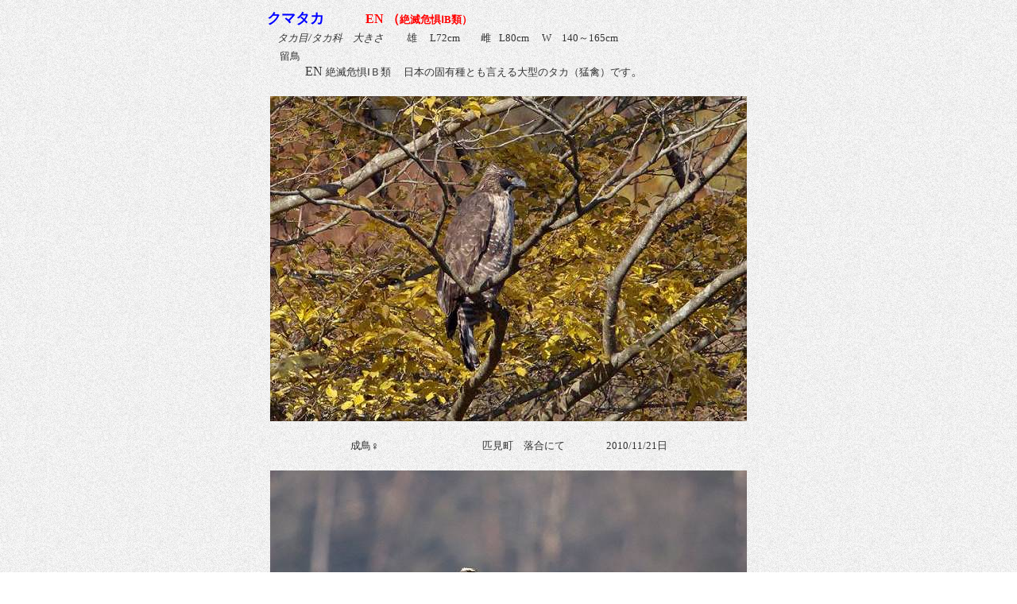

--- FILE ---
content_type: text/html
request_url: http://nozaru.jp/album/kumataka.html
body_size: 8675
content:
<!DOCTYPE HTML PUBLIC "-//W3C//DTD HTML 4.01 Transitional//EN">
<HTML>
<HEAD>
<meta http-equiv="Content-Type" content="text/html; charset=Shift_JIS">
<meta name="GENERATOR" content="JustSystems Homepage Builder Version 21.0.5.0 for Windows">
<meta http-equiv="Content-Style-Type" content="text/css">
<TITLE></TITLE>
</HEAD>
<BODY bgcolor="#ffffff" text="#333333" link="#003399" vlink="#990033" alink="#339900" background="w6b.gif">
<CENTER>
<TABLE border="0">
  <TBODY>
    <TR>
      <TD align="left" nowrap colspan="3"><FONT size="+1"><B><FONT color="#0000ff" size="+1">クマタカ</FONT></B></FONT> 　　　<B><FONT color="#ff0000">EN （</FONT><font color="#ff0000" size="-1">絶滅危惧ⅠB類）</font></B></TD>
    </TR>
    <TR>
      <TD align="left" colspan="3"><FONT size="-1"><I>　タカ目/タカ科　大きさ　　</I></FONT><font size="-2"><I> </I></font><font size="-1">雄　</font><font size="-2"></font><font size="-1"> L72cm　　雌</font><font size="-2">　<font size="-1">L</font></font><font size="-1">80cm 　</font><font size="-2"></font><font size="-1">W　140～165cm</font></TD>
    </TR>
    <TR>
      <TD colspan="3">　<font size="-1">留鳥</font><BR>
      　　　EN <FONT size="-1">絶滅危惧ⅠＢ類</FONT>　<FONT size="-1">日本の固有種とも言える大型のタカ（猛禽）です</FONT>。　<FONT size="-1"><BR>
      　　<BR>
      </FONT></TD>
    </TR>
    <TR>
      <td colspan="3" align="center"><img src="IMG_7986A3nobi-s-m.jpg" width="600" height="409" border="0"></td>
    </TR>
    <TR>
      <td colspan="3" align="center">　　<br>
      <font size="-1">成鳥♀　　　　　　　　　　匹見町　落合にて　　　　2010/11/21日 </font><br>
      　　</td>
    </TR>
    <TR>
      <TD colspan="3" align="center"><IMG src="1C3A6460hpAdobe-s.jpg" width="600" height="400" border="0"></TD>
    </TR>
    <TR>
      <TD colspan="3" align="center">　　<BR>
      <font size="-1">若鳥（1歳半）　　　　　素敵なロケーションは左鐙の大魚峡にて</font>　　　<font size="-1">2017/03/03　日</font><BR>
      　　</TD>
    </TR>
    <TR>
      <TD colspan="3" align="center"><IMG src="IMG_0181Adobe-s.jpg" width="600" height="400" border="0"></TD>
    </TR>
    <TR>
      <TD colspan="3" align="center">　　<BR>
      <FONT size="-1">成鳥♂　</FONT><font size="-1">　　　高津川　左鐙にて</font>　　　　　　　　　　<FONT size="-1">2016/03/10　日</FONT><BR>
      　　</TD>
    </TR>
    <TR>
      <td align="center" colspan="3"><img src="../DSC00098.osu_UP-s.jpg" border="0" width="600" height="400"></td>
    </TR>
    <TR>
      <td align="center" colspan="3">　　<br>
      <font size="-1">&nbsp;成鳥♂　　　　　　　御部ダム　　2023/03/10日</font><br>
      　　</td>
    </TR>
    <TR>
      <td align="center" colspan="3"><img src="../DSC00614Adobe-s1.jpg" border="0" width="600" height="400"></td>
    </TR>
    <TR>
      <td align="center" colspan="3">　　<br>
      <font size="-1">求愛行動のディスプレイ　　　　　　御部ダムにて　　2023/03/19日</font><br>
      　　　</td>
    </TR>
    <TR>
      <td align="center" colspan="3">&nbsp;<img src="../DSC007191.HP-s.jpg" border="0" width="600" height="400"></td>
    </TR>
    <TR>
      <td align="center" colspan="3"><font size="-1">　　<br>
      &nbsp;ディスプレイのつっかかり飛行　　　　　　　2023/02/20日行　</font>　<br>
      　　　　</td>
    </TR>
    <TR>
      <td align="center" colspan="3"><img src="../DSC00730Adobe-s.jpg" border="0" width="600" height="400"></td>
    </TR>
    <TR>
      <td align="center" colspan="3">　　<br>
      &nbsp;<font size="-1">一見すると争いに見えますが求愛です。　　　　　　　2023/02/20日行</font><br>
      　　</td>
    </TR>
    <TR>
      <td align="center" colspan="3"><img src="../1DSC02063.osu.2800-s.jpg" border="0" width="600" height="400"></td>
    </TR>
    <TR>
      <td align="center" colspan="3">　　<br>
      <font size="-1">&nbsp;ディスプレイをしていた</font><font size="-1">　　&nbsp;成鳥♂　　　　　　　　　2023/03/10日</font><br>
      　　</td>
    </TR>
    <TR>
      <td align="center" colspan="3"><img src="../DSC03117.mesu.01.2400-s.jpg" border="0" width="600" height="400"></td>
    </TR>
    <TR>
      <td align="center" colspan="3">　　&nbsp;<font size="-1"><br>
      &nbsp;ディスプレイをしていた </font><font size="-1">&nbsp;成鳥♀　　　　　　　　2023/02/23日</font><br>
      　　</td>
    </TR>
    <TR>
      <td align="center" colspan="3">
      <hr>
      </td>
    </TR>
    <TR>
      <td align="center" colspan="3"><img src="../DSC01078hp-s.jpg" border="0" width="600" height="400"></td>
    </TR>
    <TR>
      <td align="center" colspan="3">　　<br>
      <font size="-1">&nbsp;若鳥♂　　　　　　　雲月山山麓にて　　　2022/10/20日</font><br>
      　　</td>
    </TR>
    <TR>
      <td align="center" colspan="3"><img src="../DSC09520Adobe-s.jpg" border="0" width="600" height="400"></td>
    </TR>
    <TR>
      <td align="center" colspan="3">　　&nbsp;<br>
      <font size="-1">&nbsp;若鳥♂　　　　　　　雲月山山麓にて　　　2022/10/11日</font><br>
      　　</td>
    </TR>
    <TR>
      <td align="center" colspan="3">
      <hr>
      </td>
    </TR>
    <TR>
      <td align="center" colspan="3"><font size="-1">　　&nbsp;<br>
      若鳥♂の狩り　　　</font><br>
      　　</td>
    </TR>
    <TR>
      <td align="center" colspan="3"><img src="../DSC00053.up-s.jpg" border="0" width="600" height="400"></td>
    </TR>
    <TR>
      <td align="center" colspan="3"><img src="../DSC00059_up-s.jpg" border="0" width="600" height="399"></td>
    </TR>
    <TR>
      <td align="center" colspan="3"><img src="../DSC00060Adobe_No2-s.jpg" border="0" width="600" height="400"></td>
    </TR>
    <TR>
      <td align="center" colspan="3"><img src="../DSC00247up-s.jpg" border="0" width="600" height="400"></td>
    </TR>
    <TR>
      <td align="right" colspan="3"><font size="-1">　　<br>
      　　　　　　　　　　2022/10/11日</font><font size="-2"></font><font size="-1">　撮影　　　　　　　　　　</font><br>
      　　</td>
    </TR>
    <TR>
      <td align="center" colspan="3">
      <hr>
      </td>
    </TR>
    <TR>
      <TD colspan="3" align="center"><IMG src="PN9G9249hp-s.jpg" width="600" height="400" border="0"></TD>
    </TR>
    <TR>
      <TD colspan="3" align="center">　　<BR>
      <FONT size="-1">成鳥の</FONT><font size="-2"></font><font size="-1">♀</font>　　　　　<font size="-1">　八幡原高原の千丁原にて　　　　　　　2012/12/01日　撮影</font><BR>
      　　</TD>
    </TR>
    <TR>
      <TD><IMG src="PN9G6133Adobe1-s.jpg" width="300" height="212" border="0"></TD>
      <TD></TD>
      <TD><IMG src="PN9G7952-s.jpg" width="300" height="204" border="0"></TD>
    </TR>
    <TR>
      <TD align="center">　　<BR>
      <FONT size="-1">背面模様</FONT><BR>
      　　</TD>
      <TD></TD>
      <TD align="center">　　<BR>
      <FONT size="-1">雌の横顔</FONT><BR>
      　　</TD>
    </TR>
    <TR>
      <TD colspan="3" align="center"><IMG src="PN9G7905-s.jpg" width="600" height="424" border="0"></TD>
    </TR>
    <TR>
      <TD colspan="3" align="center"><FONT size="-1">　　<BR>
      畳一枚の大きさで迫力満点、圧倒されます。</FONT><BR>
      　　</TD>
    </TR>
    <TR>
      <TD align="center" width="295"><IMG src="../IMG_2731hp-s.jpg" width="295" height="208" border="0"></TD>
      <TD align="center"></TD>
      <TD align="center" width="295"><IMG src="../PN9G9019.saru-s.jpg" width="295" height="209" border="0"></TD>
    </TR>
    <TR>
      <TD align="center">　　<BR>
      <FONT size="-1">雄の成鳥</FONT><BR>
      　　</TD>
      <TD></TD>
      <TD align="center">　　<BR>
      <FONT size="-1">雌の成鳥</FONT><BR>
      　　</TD>
    </TR>
    <TR>
      <TD colspan="3" align="center"><IMG src="../PN9G9380hp-s.jpg" width="600" height="424" border="0"></TD>
    </TR>
    <TR>
      <TD align="center" colspan="3">　　　<BR>
      <FONT size="-1">雌の若鳥　　 　　生まれて</FONT><font size="-2"></font><FONT size="-1">３年目　　 　　　2008/11/23日 撮影</FONT><BR>
      　　　</TD>
    </TR>
    <TR>
      <TD colspan="3" align="center"><IMG src="PN9G9672-s.jpg" width="600" height="424" border="0"></TD>
    </TR>
    <TR>
      <TD colspan="3" align="center">　　<BR>
      <FONT size="-1">雌の若鳥　　　　　　　　　</FONT><font size="-2"></font><FONT size="-1">2008/11/23日　　撮影</FONT><BR>
      　　</TD>
    </TR>
    <TR>
      <TD colspan="3" align="center"><IMG src="IMG_3487Adobe-s.jpg" width="600" height="409" border="0"></TD>
    </TR>
    <TR>
      <TD colspan="3" align="center">　　<BR>
      <FONT size="-1">成鳥の雌　　　　　　上の写真若鳥の母親</FONT><FONT size="-2"></FONT><FONT size="-1">です。</FONT><BR>
      　　</TD>
    </TR>
  </TBODY>
</TABLE>
</CENTER>
</BODY>
</HTML>